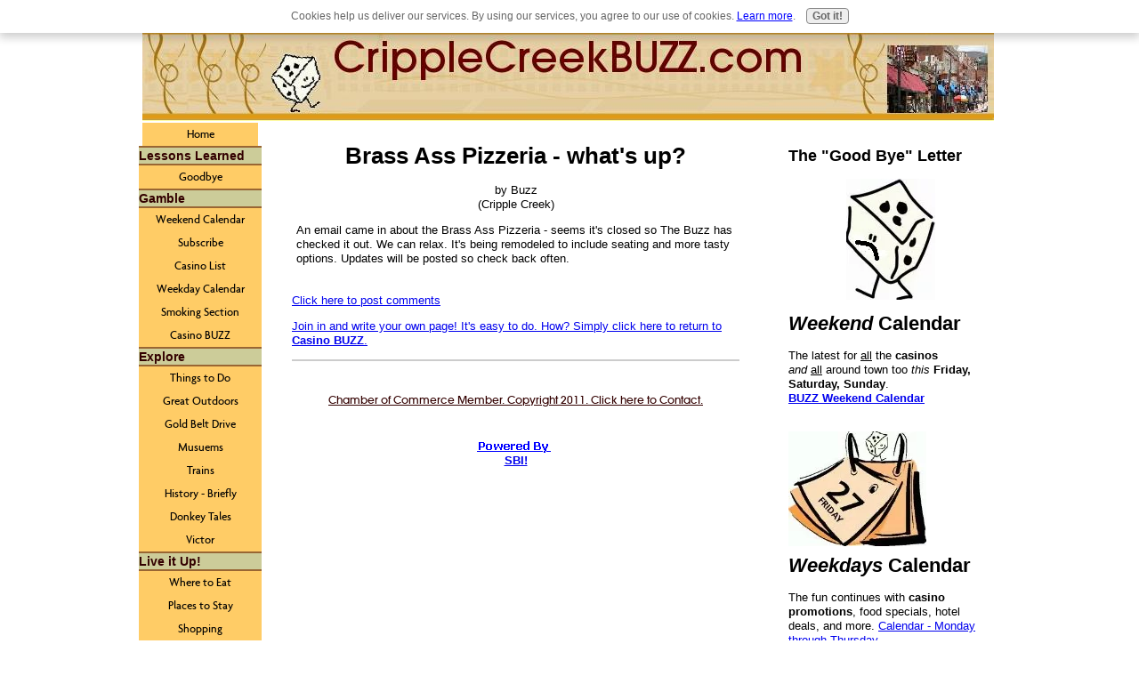

--- FILE ---
content_type: text/html; charset=UTF-8
request_url: https://www.cripplecreekbuzz.com/brass-ass-pizzeria-whats-up.html
body_size: 8354
content:
<!DOCTYPE html PUBLIC "-//W3C//DTD HTML 4.01 Transitional//EN"
   "http://www.w3.org/TR/html4/loose.dtd">
<html xmlns:og="http://opengraphprotocol.org/schema/" xmlns:fb="http://www.facebook.com/2008/fbml">
<head><meta http-equiv="content-type" content="text/html; charset=UTF-8"><title>Brass Ass Pizzeria - what's up?</title><meta name="description" content="An email came in about the Brass Ass Pizzeria - seems it's closed so The Buzz has checked it out. We can relax. It's being remodeled to include seating"><link href="/sd/support-files/style.css" rel="stylesheet" type="text/css">
<!-- start: tool_blocks.sbi_html_head -->
<link rel="alternate" type="application/rss+xml" title="RSS" href="https://www.cripplecreekbuzz.com/Cripple-Creek.xml">
<!-- SD -->
<script type="text/javascript" language="JavaScript">var https_page=0</script>
<script src="/c/gdpr-reviveit.js" type="text/javascript" charset="utf-8"></script><script src="https://www.cripplecreekbuzz.com/sd/support-files/gdprcookie.js.pagespeed.jm.LyJeXqoTyT.js" async defer type="text/javascript"></script><!-- end: tool_blocks.sbi_html_head -->
<link rel="shortcut icon" type="image/vnd.microsoft.icon" href="https://www.cripplecreekbuzz.com/favicon.ico">
<link rel="canonical" href="https://www.cripplecreekbuzz.com/brass-ass-pizzeria-whats-up.html"/>
<meta property="og:title" content="Brass Ass Pizzeria - what's up?"/>
<meta property="og:description" content="An email came in about the Brass Ass Pizzeria - seems it's closed so The Buzz has checked it out. We can relax. It's being remodeled to include seating"/>
<meta property="og:type" content="article"/>
<meta property="og:url" content="https://www.cripplecreekbuzz.com/brass-ass-pizzeria-whats-up.html"/>
<script language="JavaScript" type="text/javascript">function MM_swapImgRestore(){var i,x,a=document.MM_sr;for(i=0;a&&i<a.length&&(x=a[i])&&x.oSrc;i++)x.src=x.oSrc;}function MM_preloadImages(){var d=document;if(d.images){if(!d.MM_p)d.MM_p=new Array();var i,j=d.MM_p.length,a=MM_preloadImages.arguments;for(i=0;i<a.length;i++)if(a[i].indexOf("#")!=0){d.MM_p[j]=new Image;d.MM_p[j++].src=a[i];}}}function MM_swapImage(){var i,j=0,x,a=MM_swapImage.arguments;document.MM_sr=new Array;for(i=0;i<(a.length-2);i+=3)if((x=MM_findObj(a[i]))!=null){document.MM_sr[j++]=x;if(!x.oSrc)x.oSrc=x.src;x.src=a[i+2];}}function MM_openBrWindow(theURL,winName,features){window.open(theURL,winName,features);}function MM_findObj(n,d){var p,i,x;if(!d)d=document;if((p=n.indexOf("?"))>0&&parent.frames.length){d=parent.frames[n.substring(p+1)].document;n=n.substring(0,p);}if(!(x=d[n])&&d.all)x=d.all[n];for(i=0;!x&&i<d.forms.length;i++)x=d.forms[i][n];for(i=0;!x&&d.layers&&i<d.layers.length;i++)x=MM_findObj(n,d.layers[i].document);if(!x&&d.getElementById)x=d.getElementById(n);return x;}</script>
<script language="JavaScript" type="text/JavaScript">function MM_displayStatusMsg(msgStr){status=msgStr;document.MM_returnValue=true;}</script>
<!-- start: shared_blocks.8061773#end-of-head -->
<!-- end: shared_blocks.8061773#end-of-head -->
<script type="text/javascript" src="/sd/support-files/fix.js"></script>
<script type="text/javascript">FIX.designMode="legacy";FIX.doEndOfHead();</script>
</head>
<body>
<div id="PageWrapper">
<div id="Header">
<div class="Liner">
<!-- start: shared_blocks.8061769#top-of-header -->
<!-- end: shared_blocks.8061769#top-of-header -->
<!-- start: shared_blocks.8061634#bottom-of-header -->
<!-- end: shared_blocks.8061634#bottom-of-header -->
</div><!-- end Liner -->
</div><!-- end Header -->
<div id="ContentWrapper">
<div id="ContentColumn">
<div class="Liner">
<!-- start: shared_blocks.8061631#above-h1 -->
<!-- end: shared_blocks.8061631#above-h1 -->
<!--  -->
<style type="text/css">.errFld{padding:3px}.errFldOn{padding:0;border:3px solid red}.errMsg{font-weight:bold;color:red;visibility:hidden}.errMsgOn{visibility:visible}#edit textarea{border:1px solid #000}.editTitle{font-size:22px;font-weight:bold;text-align:center}#preview .editTitle{margin-top:0}.editName,.editCountry{text-align:center}.editName,.editCountry,.editBody{}.editBody{text-align:left}#preview{margin-left:auto;margin-right:auto}.GadSense{float:left;vertical-align:top;padding:0 8px 8px 0;margin:0 8px 0 0}.gLinkUnitTop{width:466px;margin:12px auto}.gLinkUnitBot{width:120px;float:right;margin:4px 0 24px 36px}</style>
<div id="submission_24489288" style="border:0px solid black;padding:5px;">
<h1 style="text-align:center;">Brass Ass Pizzeria - what's up?</h1>
<p style="text-align:center;">
by Buzz
<br>(Cripple Creek)
</p>
<p>
An email came in about the Brass Ass Pizzeria - seems it's closed so The Buzz has checked it out. We can relax. It's being remodeled to include seating and more tasty options. Updates will be posted so check back often.
</p>
</div>
<p>
<a href="https://www.cripplecreekbuzz.com/brass-ass-pizzeria-whats-up-comment-form.html">Click here to post comments</a>
</p>
<p style="text-align:left;">
<a href="https://www.cripplecreekbuzz.com/casinos.html#INV">
Join in and write your own page! It's easy to do. How? Simply click here to return to <b>Casino BUZZ</b>.</a>
</p>
<!-- Buzz -->
<!-- Casino BUZZ -->
<!-- start: shared_blocks.8061771#above-socialize-it -->
<!-- end: shared_blocks.8061771#above-socialize-it -->
<!-- start: shared_blocks.8061633#socialize-it -->
<div class=" socializeIt socializeIt-responsive" style="border-color: #cccccc; border-width: 1px 1px 1px 1px; border-style: solid; box-sizing: border-box">
</div>
<!-- end: shared_blocks.8061633#socialize-it -->
<!-- start: shared_blocks.8061734#below-socialize-it -->
<!-- start: tool_blocks.footer -->
<div class="page_footer_container">
<div class="page_footer_content">
<div class="page_footer_liner" style="white-space:pre-line"><hr class="page_footer_divider_above"><div class="page_footer_text"><a href="https://www.cripplecreekbuzz.com/contact.html" target="_blank" title="Contact Buzz">Chamber of Commerce Member. Copyright 2011. Click here to Contact.</a></div></div>
</div><div class="powered_by_sbi_banner">
<p><a href="http://www.sitesell.com/reviveit.html" rel="noopener nofollow" target="_blank"><img src="[data-uri]" border="0" alt="SBI"></a><br><a href="http://www.sitesell.com/reviveit.html" rel="noopener nofollow" target="_blank"><strong>SBI!</strong></a></p>
</div></div>
<!-- end: tool_blocks.footer -->
<!-- end: shared_blocks.8061734#below-socialize-it -->
</div><!-- end Liner -->
</div><!-- end ContentColumn -->
</div><!-- end ContentWrapper -->
<div id="NavColumn">
<div class="Liner">
<!-- start: shared_blocks.8061826#top-of-nav-column -->
<!-- start: shared_blocks.126801210#RI-Text-Link -->
<!-- end: shared_blocks.126801210#RI-Text-Link -->
<!-- end: shared_blocks.8061826#top-of-nav-column -->
<!-- start: shared_blocks.8061774#navigation -->
<!-- start: tool_blocks.navbar --><div class="Navigation"><ul><li class=""><a href="/">Home</a></li><li><h3>Lessons Learned</h3><ul><li class=""><a href="/goodbye.html">Goodbye</a></li></ul></li><li><h3>Gamble</h3><ul><li class=""><a href="/weekend_casino_calendar.html">Weekend Calendar</a></li><li class=""><a href="/weeklyemail.html">Subscribe</a></li><li class=""><a href="/casinolist.html">Casino List</a></li><li class=""><a href="/weekday_casino_calendar.html">Weekday Calendar</a></li><li class=""><a href="/e-cigarette.html">Smoking Section</a></li><li class=""><a href="/casinovote.html">Casino BUZZ</a></li></ul></li><li><h3>Explore</h3><ul><li class=""><a href="/unofficialguide.html">Things to Do</a></li><li class=""><a href="/outdoors.html">Great Outdoors</a></li><li class=""><a href="/goldbelttour.html">Gold Belt Drive</a></li><li class=""><a href="/museums.html">Musuems</a></li><li class=""><a href="/trains.html">Trains</a></li><li class=""><a href="/history.html">History - Briefly</a></li><li class=""><a href="/donkeys.html">Donkey Tales</a></li><li class=""><a href="/victor.html">Victor</a></li></ul></li><li><h3>Live it Up!</h3><ul><li class=""><a href="/food.html">Where to Eat</a></li><li class=""><a href="/lodging.html">Places to Stay</a></li><li class=""><a href="/shopping.html">Shopping</a></li><li class=""><a href="/events.html">Annual Events</a></li></ul></li><li><h3>Extras</h3><ul><li class=""><a href="/travel.html">Getting Here</a></li><li class=""><a href="/coloradomap.html">Google Map</a></li><li class=""><a href="/contact.html">Contact Buzz</a></li><li class=""><a href="/cripple-creek.html">Tell your story</a></li></ul></li></ul></div>
<!-- end: tool_blocks.navbar -->
<!-- end: shared_blocks.8061774#navigation -->
<!-- start: shared_blocks.8061827#bottom-of-nav-column -->
<!-- end: shared_blocks.8061827#bottom-of-nav-column -->
</div><!-- end Liner -->
</div><!-- end NavColumn -->
<div id="ExtraColumn">
<div class="Liner">
<!-- start: shared_blocks.8061662#top-extra-default -->
<!-- start: shared_blocks.8064127#RC-Facebook -->
<h3 style="text-align: left">The "Good Bye" Letter</h3>
<p align="center"><a href="https://www.cripplecreekbuzz.com/goodbye.html" onclick="return FIX.track(this);"><img src="https://www.cripplecreekbuzz.com/images/xsad.jpg.pagespeed.ic.xqX0JsUYuH.webp" width="100" alt="Good bye" title="Good Bye"></a></p>
<h2 style="text-align: left"><i>Weekend </i>Calendar</h2>
<p>The latest for <u>all</u> the <b>casinos</b><i> <br>and </i> <u>all</u> around town too<i> this</i> <b>Friday, Saturday, Sunday</b>.</br>
<a href="https://www.cripplecreekbuzz.com/weekend_casino_calendar.html" title="Weekend Roundup " onclick="return FIX.track(this);"><b> BUZZ Weekend Calendar </b></a>
<br clear="all"><br clear="all">
</p><a href="https://www.cripplecreekbuzz.com/weekend_casino_calendar.html" onclick="return FIX.track(this);"><img src="https://www.cripplecreekbuzz.com/images/xbuzzcalendar1.jpg.pagespeed.ic.OsDrLLeKtg.webp" width="155" alt="Weekend Calendar" title="Weekend Calendar"></a>
<h2 style="text-align: left"><i>Weekdays </i>Calendar</h2>
<p>The fun continues with <b>casino promotions</b>, food specials, hotel deals, and more.
<a href="https://www.cripplecreekbuzz.com/weekday_casino_calendar.html" title="Calendar of Weekly Promotions" onclick="return FIX.track(this);"> Calendar - Monday through Thursday</a>
</p><h2 style="text-align: left">Starting in July </h2>
<a href="https://www.cripplecreekbuzz.com/weeklyemail.html" onclick="return FIX.track(this);"><img src="https://www.cripplecreekbuzz.com/images/xbuzzemail.jpg.pagespeed.ic.XMnJqevy6A.webp" width="110" alt="Subscribe to the Weekly Calendar" title="Subscribe to the Weekly Calendar" align="left" style="margin-right: 12px; margin-top: 8px"></a>
<p><br>The <b>Weekly Calendar</b> emailed every Wednesday night right to your inbox. Sign-up here: </br>
</p><p>
</p><p>
</p><!-- start: tool_blocks.ezine -->
<div class="Ezine">
<form action="https://www.cripplecreekbuzz.com/cgi-bin/mailout/mailmgr.cgi" method="post" accept-charset="UTF-8">
<input type="hidden" name="list_id" value="21107380">
<input type="hidden" name="action" value="subscribe">
<table cellspacing="0">
<tr>
<td colspan="2" class="EzineLabel EzineLabelAbove">Enter your E-mail Address</td></tr>
<tr><td colspan="2" class="EzineInput EzineInputAbove">
<input name="email" type="text" size="12">
</td>
</tr>
<tr>
<td colspan="2" class="EzineLabel EzineLabelAbove">Enter your First Name (optional)</td></tr>
<tr><td colspan="2" class="EzineInput EzineInputAbove">
<input name="name" type="text" size="12">
</td>
</tr>
<tr>
<td colspan="2" class="EzineDescription">
<small><strong>Then</strong></small><br>
<input type="SUBMIT" value="Subscribe" name="SUBMIT"><br>
<small>Don&#39;t worry &mdash; your e-mail address is totally secure.<br>
I promise to use it <strong>only</strong> to send you Weekend Update Calendar.</small>
</td>
</tr>
</table>
</form>
</div><!-- end: tool_blocks.ezine -->
<h2 style="text-align: left">On Vacation</h2>
<p><i>Facebook</i> is getting a makeover! It will return or be ...<i>unveiled </i> later this summer.
</p><h3 style="text-align: left">Webcam-Weather-Doppler</h3>
<img src="https://www.cripplecreekbuzz.com/images/xkrdocam.jpg.pagespeed.ic.ExjTze6h6c.webp" width="220" alt="Web Cam of Bennet Ave, Weather, Doppler Radar, News, and More" title="Web Cam of Bennet Ave, Weather, Doppler Radar, News, and More">
<br clear="all"><br clear="all">
<p><b>Click</b> the picture above or link below for the latest shot along with local weather, <b> DOPPLER</b> radar, news, & more from Century Casino and KRDO TV.
</p><p>
<br clear="all">
Web Cam, News, & the Doppler!
<br clear="all"><br clear="all">
<a href="https://www.anrdoezrs.net/click-4626349-10675419" onmouseout="window.status=&#39; &#39;;return true;" onmouseover="window.status=&#39;http://www.moosejaw.com&#39;;return true;" rel="noopener" target="_blank">
<img src="https://www.awltovhc.com/image-4626349-10675419" width="120" height="600" alt="Get 30% to 70% off at Moosejaw.com" border="0"/></a>
</p><h2 style="text-align: left">Upcoming Events</h2>
<p><b>Donkey Derby Days!</b> This year: June 25th and 26th, 2011.
</p><p>
</p><p><img src="[data-uri]" alt="alt text">
</p><p>
</p><p><b>4th of July</b> massive fireworks display choreographed to music at dark. Firehouse BBQ, beer garden and live entertainment starting at noon in the City Parking Lot. Click for information:
</p><p>City of Cripple Creek Website
<br clear="all"><br clear="all">
<a href="http://www.sitesell.com/Janice61.html" rel="noopener nofollow" target="_blank"><img src="https://graphics.sitesell.com/snippet/hp2-125x125.jpg" alt="Site Build It!" border="0" width="125" height="125"></a>
<br clear="all"><br clear="all">
Thank you from <i>Buzz</i>!
<!-- end: shared_blocks.8064127#RC-Facebook -->
<!-- end: shared_blocks.8061662#top-extra-default -->
<!-- start: shared_blocks.8061776#extra-default-nav -->
<!-- end: shared_blocks.8061776#extra-default-nav -->
<!-- start: shared_blocks.8061718#bottom-extra-default -->
<!-- end: shared_blocks.8061718#bottom-extra-default -->
</div><!-- end Liner-->
</div><!-- end ExtraColumn -->
<div id="Footer">
<div class="Liner">
<!-- start: shared_blocks.8061661#above-bottom-nav -->
<!-- end: shared_blocks.8061661#above-bottom-nav -->
<!-- start: shared_blocks.8061689#bottom-navigation -->
<!-- end: shared_blocks.8061689#bottom-navigation -->
<!-- start: shared_blocks.8061632#below-bottom-nav -->
<!-- end: shared_blocks.8061632#below-bottom-nav -->
<!-- start: shared_blocks.8061663#footer -->
<!-- start: tool_blocks.footer -->
<div class="page_footer_container">
<div class="page_footer_content">
<div class="page_footer_liner" style="white-space:pre-line"><hr class="page_footer_divider_above"><div class="page_footer_text"><a href="https://www.cripplecreekbuzz.com/contact.html" target="_blank" title="Contact Buzz">Chamber of Commerce Member. Copyright 2011. Click here to Contact.</a></div></div>
</div><div class="powered_by_sbi_banner">
<p><a href="http://www.sitesell.com/reviveit.html" rel="noopener nofollow" target="_blank"><img src="[data-uri]" border="0" alt="SBI"></a><br><a href="http://www.sitesell.com/reviveit.html" rel="noopener nofollow" target="_blank"><strong>SBI!</strong></a></p>
</div></div>
<!-- end: tool_blocks.footer -->
<!-- end: shared_blocks.8061663#footer -->
</div><!-- end Liner -->
</div><!-- end Footer -->
</div><!-- end PageWrapper -->
<script type="text/javascript">FIX.doEndOfBody();</script>
<!-- start: tool_blocks.sbi_html_body_end -->
<script>var SS_PARAMS={pinterest_enabled:false,googleplus1_on_page:false,socializeit_onpage:false};</script><style>.g-recaptcha{display:inline-block}.recaptcha_wrapper{text-align:center}</style>
<script>if(typeof recaptcha_callbackings!=="undefined"){SS_PARAMS.recaptcha_callbackings=recaptcha_callbackings||[]};</script><script>(function(d,id){if(d.getElementById(id)){return;}var s=d.createElement('script');s.async=true;s.defer=true;s.src="/ssjs/ldr.js";s.id=id;d.getElementsByTagName('head')[0].appendChild(s);})(document,'_ss_ldr_script');</script><!-- end: tool_blocks.sbi_html_body_end -->
<!-- Generated at 00:18:57 29-Nov-2022 with custom-10-0-3col v41 -->
</body>
</html>
